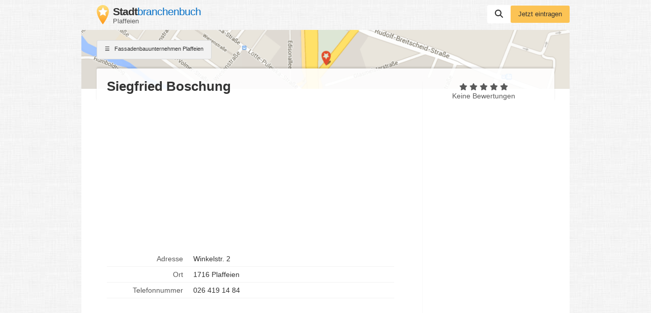

--- FILE ---
content_type: text/html; charset=utf-8
request_url: https://www.google.com/recaptcha/api2/aframe
body_size: 267
content:
<!DOCTYPE HTML><html><head><meta http-equiv="content-type" content="text/html; charset=UTF-8"></head><body><script nonce="bsDCdj0ujNMesSAFHlB3jA">/** Anti-fraud and anti-abuse applications only. See google.com/recaptcha */ try{var clients={'sodar':'https://pagead2.googlesyndication.com/pagead/sodar?'};window.addEventListener("message",function(a){try{if(a.source===window.parent){var b=JSON.parse(a.data);var c=clients[b['id']];if(c){var d=document.createElement('img');d.src=c+b['params']+'&rc='+(localStorage.getItem("rc::a")?sessionStorage.getItem("rc::b"):"");window.document.body.appendChild(d);sessionStorage.setItem("rc::e",parseInt(sessionStorage.getItem("rc::e")||0)+1);localStorage.setItem("rc::h",'1769283929630');}}}catch(b){}});window.parent.postMessage("_grecaptcha_ready", "*");}catch(b){}</script></body></html>